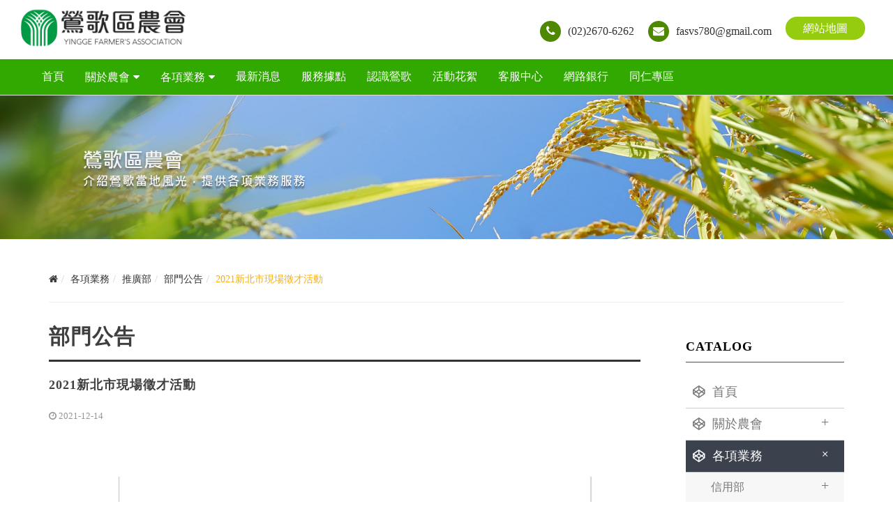

--- FILE ---
content_type: text/html; charset=UTF-8
request_url: http://yingge.org.tw/article/37/detail/389
body_size: 3597
content:
<!DOCTYPE html>
<html>
<head>
	<meta name="viewport" content="width=device-width, initial-scale=1, maximum-scale=1, user-scalable=no" />
	<meta http-equiv="Content-Type" content="text/html; charset=utf-8" />
	<meta http-equiv="Content-Language" content="zh-tw">
	<meta name="keywords" content="鶯歌區農會全球聯合資訊網" />
	<meta name="description" content="鶯歌區農會全球聯合資訊網">
     
	<title>2021新北市現場徵才活動 - 鶯歌區農會全球聯合資訊網</title>
    
	<base href="http://yingge.org.tw/" />
	<link rel="shortcut icon" type="image/x-icon" href="/favicon.ico">
	<link rel="apple-touch-icon" sizes="60x60" href="themes/touchicon/touch-icon-60.png" />
	<link rel="apple-touch-icon" sizes="76x76" href="themes/touchicon/touch-icon-76.png" />
	<link rel="apple-touch-icon" sizes="114x114" href="themes/touchicon/touch-icon-114.png" />
	<link rel="apple-touch-icon" sizes="120x120" href="themes/touchicon/touch-icon-120.png" />
	<link rel="apple-touch-icon" sizes="152x152" href="themes/touchicon/touch-icon-152.png" />
    <link rel="stylesheet" type="text/css" href="css/bootstrap.css"/>
    <link rel="stylesheet" type="text/css" href="css/bootsnav.css"/>
    <link rel="stylesheet" type="text/css" href="css/font-awesome.css"/>
    <link rel="stylesheet" type="text/css" href="css/animate.css"/>
    <link rel="stylesheet" type="text/css" href="css/owl.carousel.css"/> 
    <link rel="stylesheet" type="text/css" href="css/owlslider2.css"> 
    <link rel="stylesheet" type="text/css" href="plugin/fancybox/jquery.fancybox.css" media="screen" />
    <link rel="stylesheet" type="text/css" href="plugin/fancybox/helpers/jquery.fancybox-buttons.css" media="screen" />  
    <link rel="stylesheet" type="text/css" href="themes/css/one.css"/>
    <link rel="stylesheet" type="text/css" href="css/style.css"/>
    <link rel="stylesheet" type="text/css" href="css/slidemenu.css"/>
    <link rel="stylesheet" type="text/css" href="themes/css/style2.css"/>
    <script type="text/javascript" src="js/jquery-1.12.4.min.js"></script>
    <script type="text/javascript" src="js/bootstrap.min.js"></script>
    <script type="text/javascript" src="js/bootsnav.js"></script>
    <script type="text/javascript" src="js/owl.carousel.js"></script>
    <script type="text/javascript" src="js/imagesloaded.pkgd.min.js"></script>
    <script type="text/javascript" src="js/masonry.pkgd.min.js"></script>
    <script type="text/javascript" src="js/jquery.validate.js"></script>
    <script type="text/javascript" src="js/jquery.metadata.js"></script>
    <script type="text/javascript" src="js/validate.js"></script>
	<script type="text/javascript" src="js/vcode.js"></script>
    <script type="text/javascript" src="plugin/fancybox/jquery.mousewheel-3.0.6.pack.js"></script>
    <script type="text/javascript" src="plugin/fancybox/jquery.fancybox.pack.js?v=2.1.5"></script>
    <script type="text/javascript" src="plugin/fancybox/helpers/jquery.fancybox-buttons.js"></script>
    <script type="text/javascript" src="plugin/fancybox/helpers/jquery.fancybox-media.js"></script>   
    <script type="text/javascript" src="js/jquery.mobile.custom.min.js"></script>
    <script type="text/javascript" src="js/modernizr.js"></script>
    <script type="text/javascript" src="js/main.js"></script>
    <script type="text/javascript" src="js/web.js"></script>
    <script type="text/javascript" src="js/script.js"></script>
</head>

<body>
	<div id="main-wrapper">
        <div class="navbar-wrapper">
        	
			<nav class="navbar navbar-default bootsnav">
            	      			<div class="logo-menu"> 
                	        			<div class="navbar-header">
          				<button type="button" class="navbar-toggle" data-toggle="collapse" data-target="#navbar-menu"><i class="fa fa-bars"></i> </button>
            			<a class="navbar-brand" href="http://yingge.org.tw/" title="鶯歌區農會"><img class="logo" src="uploads/site/20180330123802.png" title="鶯歌區農會" alt="鶯歌區農會"></a>
        			</div>
                             			<div class="Campus">
                    	<div><a class="colour2" href="sitemap/index/1" title="網站地圖">網站地圖</a></div>
           				<div class="info"><span class="top-icon"><i class="fa fa-envelope"></i></span>fasvs780@gmail.com</div>
           				<div class="info"><span class="top-icon"><i class="fa fa-phone"></i></span>(02)2670-6262</div>
         			</div>
      			</div>
                
        		<div class="Menu"> 
                	<div class="collapse navbar-collapse" id="navbar-menu">
                		<ul class="nav navbar-nav " data-in="fadeInDown" data-out="fadeOutUp">
                        	                        	                                                        <li><a href="/" title="首頁" >首頁</a></li>
                            	                                                                                <li class="dropdown setposition">
                            	<a href="javascript:void(0);" class="dropdown-toggle" data-toggle="dropdown" title="關於農會">關於農會</a>
                                <ul class="dropdown-menu">
                                	                                                                        <li><a href="article/10" title="農會沿革" >農會沿革</a></li>
                                                                                                                                                <li><a href="article/11" title="組織概況" >組織概況</a></li>
                                                                                                                                                <li><a href="article/12" title="歷年公益活動" >歷年公益活動</a></li>
                                                                                                                                                <li><a href="http://tcag.yingge.org.tw/" title="台灣陶藝館" target="_blank">台灣陶藝館</a></li>
                                                                                                                                                <li><a href="http://tca.yingge.org.tw/index.asp" title="農業市集" target="_blank">農業市集</a></li>
                                                                                                        </ul>
							</li>  
                                                          
                            	                                                                                <li class="dropdown setposition">
                            	<a href="javascript:void(0);" class="dropdown-toggle" data-toggle="dropdown" title="各項業務">各項業務</a>
                                <ul class="dropdown-menu">
                                	                                                                        <li class="dropdown">
                                    	<a href="javascript:void(0);" class="dropdown-toggle" data-toggle="dropdown" title="信用部">信用部</a>
                                        <ul class="dropdown-menu">
                                        	                                            <li><a href="article/21" title="部門介紹" >部門介紹</a></li>
                                                                                        <li><a href="article/22" title="部門公告" >部門公告</a></li>
                                                                                    </ul>
                                    </li>
                                                                                                                                                <li class="dropdown">
                                    	<a href="javascript:void(0);" class="dropdown-toggle" data-toggle="dropdown" title="保險部">保險部</a>
                                        <ul class="dropdown-menu">
                                        	                                            <li><a href="article/23" title="部門介紹" >部門介紹</a></li>
                                                                                        <li><a href="article/33" title="部門公告" >部門公告</a></li>
                                                                                    </ul>
                                    </li>
                                                                                                                                                <li class="dropdown">
                                    	<a href="javascript:void(0);" class="dropdown-toggle" data-toggle="dropdown" title="供銷部">供銷部</a>
                                        <ul class="dropdown-menu">
                                        	                                            <li><a href="article/24" title="部門介紹" >部門介紹</a></li>
                                                                                        <li><a href="article/36" title="部門公告" >部門公告</a></li>
                                                                                    </ul>
                                    </li>
                                                                                                                                                <li class="dropdown">
                                    	<a href="javascript:void(0);" class="dropdown-toggle" data-toggle="dropdown" title="推廣部">推廣部</a>
                                        <ul class="dropdown-menu">
                                        	                                            <li><a href="article/25" title="部門介紹" >部門介紹</a></li>
                                                                                        <li><a href="article/37" title="部門公告" >部門公告</a></li>
                                                                                    </ul>
                                    </li>
                                                                                                                                                <li class="dropdown">
                                    	<a href="javascript:void(0);" class="dropdown-toggle" data-toggle="dropdown" title="會計部">會計部</a>
                                        <ul class="dropdown-menu">
                                        	                                            <li><a href="article/26" title="部門介紹" >部門介紹</a></li>
                                                                                        <li><a href="article/30" title="部門公告" >部門公告</a></li>
                                                                                    </ul>
                                    </li>
                                                                                                                                                <li class="dropdown">
                                    	<a href="javascript:void(0);" class="dropdown-toggle" data-toggle="dropdown" title="會務部">會務部</a>
                                        <ul class="dropdown-menu">
                                        	                                            <li><a href="article/27" title="部門介紹" >部門介紹</a></li>
                                                                                        <li><a href="article/29" title="部門公告" >部門公告</a></li>
                                                                                    </ul>
                                    </li>
                                                                                                                                                <li class="dropdown">
                                    	<a href="javascript:void(0);" class="dropdown-toggle" data-toggle="dropdown" title="企劃稽核部">企劃稽核部</a>
                                        <ul class="dropdown-menu">
                                        	                                            <li><a href="article/20" title="部門介紹" >部門介紹</a></li>
                                                                                        <li><a href="article/28" title="部門公告" >部門公告</a></li>
                                                                                    </ul>
                                    </li>
                                                                                                                                                <li><a href="article/49" title="公開揭露資訊" >公開揭露資訊</a></li>
                                                                                                                                                <li><a href="article/34" title="不動產租賃" >不動產租賃</a></li>
                                                                                                                                                <li><a href="article/35" title="法拍資訊" >法拍資訊</a></li>
                                                                                                        </ul>
							</li>  
                                                          
                            	                                                                                <li><a href="#sc9" title="最新消息" >最新消息</a></li>
                            	                                                                                <li><a href="article/4" title="服務據點" >服務據點</a></li>
                            	                                                                                <li><a href="article/5" title="認識鶯歌" >認識鶯歌</a></li>
                            	                                                                                <li><a href="article/6" title="活動花絮" >活動花絮</a></li>
                            	                                                                                <li><a href="article/42" title="客服中心" >客服中心</a></li>
                            	                                                                                <li><a href="https://ebank.afisc.com.tw/ibank" title="網路銀行" target="_blank">網路銀行</a></li>
                            	                                                                                <li><a href="/abc" title="同仁專區" target="_blank">同仁專區</a></li>
                            	                                                	                           	<li class="Web_Map" ><a href="sitemap/index/1" title="網站地圖">網站地圖</a></li>

                		</ul>
            		</div>
        		</div>   
			</nav>
        </div>
        
        <div in="container">
	        <div class="topimg"><img src="http://yingge.org.tw/uploads/dep/20180516094349.jpg" title="部門公告" alt="部門公告" /></div>

<div class="breadcrumb-area">
    <div class="container ">
        <ol class="breadcrumb"><li><a href="http://yingge.org.tw/" title="Home"><i class="fa fa-home"></i></a></li><li>各項業務</li><li>推廣部</li><li>部門公告</li><li>2021新北市現場徵才活動</li></ol>		
    </div>
</div>

<div class="container interval">
	<div class="row">
		<div class="col-md-9 col-sm-8 col-xs-12">
			<div class="intermediate">
	<h3>部門公告</h3>
    
    <div class="blog-wrapper blog-main">
                            
		<div class="blog-info">
			<h3>2021新北市現場徵才活動</h3>
			<div class="blog-meta blog-large">
                                <span><i class="fa  fa-clock-o" aria-hidden="true"></i> 2021-12-14</span>
                			</div>
			<div class="wordedit">
            	<div class="table-responsive">
					<p><img alt="" src="/uploads/images/0001(17).jpg" style="height:3509px; width:2481px" /></p>
                </div>
           	</div>
            
                        
		</div>                  
	</div>

    <div class="quotes">
        <a href="http://yingge.org.tw/article/37">回上頁</a>
    </div>
</div>
		</div>

		<div class="col-md-3 col-sm-4 hidden-xs">
			<div class="column">
				<h2 class="title-block">Catalog</h2>
                <div id="menu" class="menu">
                    <ul>
						                                                                        <li><a href="/" title="首頁"  ><i class="fa fa-codepen"></i>首頁</a></li>
                                                                                                <li>
                            <a href="javascript:void(0);" class="dropdown-toggle" data-toggle="dropdown" title="關於農會"><i class="fa fa-codepen"></i>關於農會</a>
                            <ul class="submenu" >
                                                                                                <li><a href="article/10" title="農會沿革"  >農會沿革</a></li>
                                                                                                                                <li><a href="article/11" title="組織概況"  >組織概況</a></li>
                                                                                                                                <li><a href="article/12" title="歷年公益活動"  >歷年公益活動</a></li>
                                                                                                                                <li><a href="http://tcag.yingge.org.tw/" title="台灣陶藝館" target="_blank" >台灣陶藝館</a></li>
                                                                                                                                <li><a href="http://tca.yingge.org.tw/index.asp" title="農業市集" target="_blank" >農業市集</a></li>
                                                                                            </ul>
                        </li>                                
                                                                                                <li>
                            <a href="javascript:void(0);" class="dropdown-toggle submenu-indicator-minus" data-toggle="dropdown" title="各項業務"><i class="fa fa-codepen"></i>各項業務</a>
                            <ul class="submenu" style="display: block;">
                                                                                                <li>
                                    <a href="javascript:void(0);" class="dropdown-toggle" data-toggle="dropdown" title="信用部">信用部</a>
                                    <ul class="submenu" >
                                                                                <li><a href="article/21" title="部門介紹"  >部門介紹</a></li>
                                                                                <li><a href="article/22" title="部門公告"  >部門公告</a></li>
                                                                            </ul>
                                </li>
                                                                                                                                <li>
                                    <a href="javascript:void(0);" class="dropdown-toggle" data-toggle="dropdown" title="保險部">保險部</a>
                                    <ul class="submenu" >
                                                                                <li><a href="article/23" title="部門介紹"  >部門介紹</a></li>
                                                                                <li><a href="article/33" title="部門公告"  >部門公告</a></li>
                                                                            </ul>
                                </li>
                                                                                                                                <li>
                                    <a href="javascript:void(0);" class="dropdown-toggle" data-toggle="dropdown" title="供銷部">供銷部</a>
                                    <ul class="submenu" >
                                                                                <li><a href="article/24" title="部門介紹"  >部門介紹</a></li>
                                                                                <li><a href="article/36" title="部門公告"  >部門公告</a></li>
                                                                            </ul>
                                </li>
                                                                                                                                <li>
                                    <a href="javascript:void(0);" class="dropdown-toggle submenu-indicator-minus" data-toggle="dropdown" title="推廣部">推廣部</a>
                                    <ul class="submenu" style="display: block;">
                                                                                <li><a href="article/25" title="部門介紹"  >部門介紹</a></li>
                                                                                <li><a href="article/37" title="部門公告"  class="submenu-indicator-minus">部門公告</a></li>
                                                                            </ul>
                                </li>
                                                                                                                                <li>
                                    <a href="javascript:void(0);" class="dropdown-toggle" data-toggle="dropdown" title="會計部">會計部</a>
                                    <ul class="submenu" >
                                                                                <li><a href="article/26" title="部門介紹"  >部門介紹</a></li>
                                                                                <li><a href="article/30" title="部門公告"  >部門公告</a></li>
                                                                            </ul>
                                </li>
                                                                                                                                <li>
                                    <a href="javascript:void(0);" class="dropdown-toggle" data-toggle="dropdown" title="會務部">會務部</a>
                                    <ul class="submenu" >
                                                                                <li><a href="article/27" title="部門介紹"  >部門介紹</a></li>
                                                                                <li><a href="article/29" title="部門公告"  >部門公告</a></li>
                                                                            </ul>
                                </li>
                                                                                                                                <li>
                                    <a href="javascript:void(0);" class="dropdown-toggle" data-toggle="dropdown" title="企劃稽核部">企劃稽核部</a>
                                    <ul class="submenu" >
                                                                                <li><a href="article/20" title="部門介紹"  >部門介紹</a></li>
                                                                                <li><a href="article/28" title="部門公告"  >部門公告</a></li>
                                                                            </ul>
                                </li>
                                                                                                                                <li><a href="article/49" title="公開揭露資訊"  >公開揭露資訊</a></li>
                                                                                                                                <li><a href="article/34" title="不動產租賃"  >不動產租賃</a></li>
                                                                                                                                <li><a href="article/35" title="法拍資訊"  >法拍資訊</a></li>
                                                                                            </ul>
                        </li>                                
                                                                                                <li><a href="#sc9" title="最新消息"  ><i class="fa fa-codepen"></i>最新消息</a></li>
                                                                                                <li><a href="article/4" title="服務據點"  ><i class="fa fa-codepen"></i>服務據點</a></li>
                                                                                                <li><a href="article/5" title="認識鶯歌"  ><i class="fa fa-codepen"></i>認識鶯歌</a></li>
                                                                                                <li><a href="article/6" title="活動花絮"  ><i class="fa fa-codepen"></i>活動花絮</a></li>
                                                                                                <li><a href="article/42" title="客服中心"  ><i class="fa fa-codepen"></i>客服中心</a></li>
                                                                                                <li><a href="https://ebank.afisc.com.tw/ibank" title="網路銀行" target="_blank" ><i class="fa fa-codepen"></i>網路銀行</a></li>
                                                                                                <li><a href="/abc" title="同仁專區" target="_blank" ><i class="fa fa-codepen"></i>同仁專區</a></li>
                                                                                			</ul>
				</div>
			</div>        
		</div>
	</div>
</div>
    	</div>
            
		   
               
		<footer>
            <div class="container">
                <div class="row footer_bottom">
                    <div class="col-xs-12 social">
                                                                        <a href="http://www.facebook.com.tw" title="Facebook網址" target="_blank"><i class="fa fa-facebook" aria-hidden="true"></i></a>
                                                                                                <a href="https://plus.google.com" title="Google+網址" target="_blank"><i class="fa fa-google-plus" aria-hidden="true"></i></a>
                                                                                                                                                                                                                                                                                                                                                 
                    </div>
                    <p class="col-xs-12 col-sm-10">本網站所有資訊圖片均屬於鶯歌區農會所有，未經授權請勿轉載盜用，如有侵權必究。</p>
                    <p class="col-xs-12 col-sm-2 boot-text-right" id="wizards">DESIGN BY：<a href="http://www.wizards.com.tw" target="_blank">WIZARDS</a></p>
                </div>
            </div>
        </footer>
	</div>
    
    <div id="scroll-to-top" class="scroll-to-top">
  		<span>
    		<i class="fa fa-chevron-up"></i>    
  		</span>
	</div>

	<script>(function(d, s, id) {
    var js, fjs = d.getElementsByTagName(s)[0];
    if (d.getElementById(id)) return;
    js = d.createElement(s); js.id = id;
    js.src = "//connect.facebook.net/zh_TW/all.js#xfbml=1&version=v2.0";
    fjs.parentNode.insertBefore(js, fjs);
    }(document, 'script', 'facebook-jssdk'));
	</script>
</body>
</html>


--- FILE ---
content_type: text/css
request_url: http://yingge.org.tw/css/style.css
body_size: 4172
content:
@charset "utf-8";
/* CSS Document */


.wordtextbox ul{
	display: block;
    list-style-type: disc;
    -webkit-margin-before: 1em;
    -webkit-margin-after: 1em;
    -webkit-margin-start: 0px;
    -webkit-margin-end: 0px;
    -webkit-padding-start: 40px;
}
.wordtextbox ol{
	display: block;
    list-style-type: decimal;
    -webkit-margin-before: 1em;
    -webkit-margin-after: 1em;
    -webkit-margin-start: 0px;
    -webkit-margin-end: 0px;
    -webkit-padding-start: 40px;
}
.wordtextbox img{
	height:auto !important;
	max-width:100% !important;
}


/*----OWL----------------------------------*/
.owl-default {
	margin:0; 
	padding: 0px;
	background: transparent;
	position: relative;
}
.owl-default .slide-box{
	position: relative;
}
.owl-default .owl-nav [class*=owl-] {
	background-color: rgba(0,0,0,0.8);
	color: #FFF;
    font-size: 20px;
	padding:0px 20px;
	cursor: pointer;
	position: absolute;
	top: 0;
	height:100%;
	opacity: 0;
	-webkit-transition: opacity 0.35s, -webkit-transform 0.35s;
    transition: opacity 0.35s, transform 0.35s;
}
.owl-default .owl-nav [class*=owl-] i {
	position: relative;
    top:50%;
    transform:translateY(-50%);
}
.owl-default .owl-prev {
	left:0px;
}
.owl-default .owl-next{
	right:0px;
}
.owl-default .owl-nav [class*=owl-]:hover{
	opacity: 1;
    -webkit-transition: opacity 0.35s, -webkit-transform 0.35s;
    transition: opacity 0.35s, transform 0.35s;
}
.owl-default .owl-dots{
	position: absolute;
    bottom: 0;
    left: 0;
    text-align: center;
    width: 100%;
}
.owl-default .owl-dots .owl-dot{
	display: inline-block;
	zoom: 1;
}
.owl-default .owl-dots .owl-dot span {
    width: 10px;
    height: 10px;
    margin: 5px 7px;
    background: #d6d6d6;
    display: block;
    -webkit-backface-visibility: visible;
    -webkit-transition: opacity 200ms ease;
    -moz-transition: opacity 200ms ease;
    -ms-transition: opacity 200ms ease;
    -o-transition: opacity 200ms ease;
    transition: opacity 200ms ease;
    -webkit-border-radius: 30px;
    -moz-border-radius: 30px;
    border-radius: 30px;
}
.owl-default .owl-dots .owl-dot.active span, 
.owl-default .owl-dots .owl-dot:hover span {
    background: #F00;
}

.owl-a1-t1 .image {
	width:100%; 
	height:0px;
	padding-bottom:40%; 
	overflow: hidden; 
}
.owl-a1-t1 a.more {
	position: absolute;
    top: 0;
    left: 0;
    width: 100%;
    height: 100%;
    padding: 15px;
    font-size: 0;
}



/*----VIDEO-------------------------------------------*/
.home-video {
	padding:0;
	overflow: hidden;
}
.home-video .videobox {
	font-size: 0;
}
.home-video .wordtextbox{
	font-size:14px;
	padding:15px;
}

.video-c2-t1 .videobox{
	margin: 0px;
    padding: 15px;
    background-color: rgba(0,0,0,0.7);
}

.video-c2-t2 .videobox{
	margin: 30px;
    padding: 15px;
	border-radius: 8px;
    background-color: rgba(0,0,0,0.7);
}
.video-c2-t2 .wordtextbox{
	color:#FFF;
}


.home-video .mapbox{
	font-size:0;
}
.video-c3-t1 .mapbox iframe{
	min-height:310px !important;
}
.video-c3-t1 .wordtextbox {
	background-color: #333;
}
.video-c3-t1 .wordtextbox .des{
    text-align: center;
    border: 10px solid #00bcd4;
    margin: 40px;
    padding: 40px;
	min-height: 200px;
	color:#fff;
}


.video-c3-t2 {
	position: relative;
    overflow: hidden;
    width: 100%;
}
.video-c3-t2 .folatdes{
	position:absolute;
	padding:50px;
	top:0;
	right:0;
	width:50%;
	padding:50px;
	overflow:hidden;
}
.video-c3-t2 .wordtextbox {
	background-color: rgba(0,0,0,0.75);
}
.video-c3-t2 .wordtextbox .des{
    text-align: center;
    border: 10px solid #00bcd4;
    margin: 40px;
    padding: 40px 50px;
	min-height: 250px;
	color:#fff;
}


/*----IMAGE--------------------------------------------------------------*/
.home-image{
	position:relative;
	overflow: hidden;
}
.home-image img{
	width:100%;
}
.home-image .wordimagebox{
	position:relative;
	padding:0;
}
.home-image a.more{
	position: absolute;
    top: 0;
    left: 0;
    width: 100%;
    height: 100%;
    padding: 15px;
    font-size: 0;
}
.home-image .wordtextbox{
	color:#000;
}
.home-image .des-area{
	padding:45px;
	overflow: hidden;
}
.home-image .imageitem{
	padding: 0px;
	position:relative;
	overflow: hidden;
}
.home-image .image-chunkbox{
	overflow:hidden;
}
.home-image .image-area{
	overflow: hidden;
}


.image-a3 .imageitem{
    background-color: #000;
}
.image-a3 .image {
	width:100%; 
	height:0px;
	padding-bottom:75%; 
	overflow: hidden; 
}
.image-a3 .imageitem .image {
    text-align: center;
    overflow: hidden;
	opacity: 0.75;
	-webkit-transform: scale3d(1,1,1);
    transform: scale3d(1,1,1);
	-webkit-transition: opacity 0.2s, -webkit-transform 0.2s;
    transition: opacity 0.2s, transform 0.2s;
}
.image-a3 .imageitem:hover .image {
	opacity: 1;
    -webkit-transform: scale3d(1.05,1.05,1);
    transform: scale3d(1.05,1.05,1);
	-webkit-transition: opacity 0.2s, -webkit-transform 0.2s;
    transition: opacity 0.2s, transform 0.2s;
}



.image-a3-t1 .imgbox{
	margin-left:-15px;
	margin-right:-15px;
	padding:20px 0;
	overflow: hidden;
}
.image-a3-t1 .imgbox > div{
	overflow: hidden;
}
.image-a3-t1 .image-area-more .imgbox > div{
	padding:15px;
}



.image-a3-t2 .imgbox{
	overflow: hidden;
}
.image-a3-t2 .imgbox > div{
	padding:2px 1px;
	overflow: hidden;
}
.image-a3-t2 .image-area-more .imgbox > div{
	padding:1px;
}



.image-a4 .wrap{
	margin-top:-100px;
}

.image-a4-t1{}
.image-a4-t1 .imageitem{
	padding-bottom:20px;
}
.image-a4-t1 .imgbox .image-area > div{
	padding:15px;
}
.image-a4-t1 .map{
	background-color:#FFF;
	border:1px solid #666;
	border-radius: 5px;
	padding:3px;
}
.image-a4-t1 .image{
	border-radius: 4px;
}



.image-a4-t2 .des-area {
    padding-bottom: 120px !important;
	background-attachment: fixed !important;
}
.image-a4-t2 .map{
	background-color:#000;
	overflow: hidden;
}
.image-a4-t2 .imageitem .image {
    text-align: center;
    overflow: hidden;
	opacity: 0.75;
	-webkit-transform: scale3d(1,1,1);
    transform: scale3d(1,1,1);
	-webkit-transition: opacity 0.2s, -webkit-transform 0.2s;
    transition: opacity 0.2s, transform 0.2s;
}
.image-a4-t2 .imageitem:hover .image {
	opacity: 1;
    -webkit-transform: scale3d(1.05,1.05,1);
    transform: scale3d(1.05,1.05,1);
	-webkit-transition: opacity 0.2s, -webkit-transform 0.2s;
    transition: opacity 0.2s, transform 0.2s;
}



.owl-a6-t1{
	padding:80px 0;
}
.owl-a6-t1 .awitem {
	padding:0px;
}
.owl-a6-t1 .awitem > div{
	overflow: hidden;
	width: 100%;
    height: 100%;
}



.image-a6-t2 {}
.image-a6-t2 > div{
	padding:0;
	min-height:350px;
}
.owl-a6-t2 .image {
	width:100%; 
	height:0;
	padding:0;
	padding-bottom:60%;
	overflow: hidden; 
}
.owl-a6-t2 a.more {
	position: absolute;
    top: 0;
    left: 0;
    width: 100%;
    height: 100%;
    padding: 15px;
    font-size: 0;
}



.image-a8-t1 .imgbox{
	margin-left:-15px;
	margin-right:-15px;
	padding:20px 0;
	overflow: hidden;
}
.image-a8-t1 .imgbox > div{
	overflow: hidden;
}
.image-a8-t1 .image-area-more .imgbox > div{
	padding:15px;
}



/*----IN BOX TEXT----*/
.inw1 .text{
	position: absolute;
    top: 50%;
    right: 0;
    left: 0;
    width: 100%;
    padding: 20px 10%;
    margin: auto;
    overflow: hidden;
    transform: translateY(-50%);
}
.inw1 .text .title{
	line-height:26px;
	font-size:20px;
	color:#fff;
	text-align:center;
	text-shadow: 1px 1px 1px rgba(0,0,0,0.8), 1px 1px 1px rgba(0,0,0,0.8),2px 2px 2px rgba(0,0,0,0.6), 2px 2px 2px rgba(0,0,0,0.6);
}



.inw2 .text{
    position: absolute;
    top: 0;
    left: 0;
    width: 100%;
    height: 100%;
    color: #FFF;
}
.inw2 .text .title{
	position: absolute;
    top: 50%;
    right: 0;
    left: 0;
    width: calc(100% - 60px);
    padding: 20px 10%;
    margin: auto;
    overflow: hidden;
    transform: translateY(-50%);
}
.inw2 .text .title{
	line-height:26px;
	font-size:22px;
	color:#fff;
	text-align:center;
	text-shadow: 1px 1px 1px rgba(0,0,0,0.8), 1px 1px 1px rgba(0,0,0,0.8),2px 2px 2px rgba(0,0,0,0.6), 2px 2px 2px rgba(0,0,0,0.6);
	opacity: 0;
	-webkit-transition: opacity 0.35s, -webkit-transform 0.35s;
	transition: opacity 0.35s, transform 0.35s;
}
.inw2 .imageitem .text::before,
.inw2 .imageitem .text::after {
	position: absolute;
	content: '';
	opacity: 0;
}
.inw2 .imageitem .text::before {
	top: 30px;
	right: 30px;
	bottom: 30px;
	left: 30px;
	border-top: 1px solid #fff;
	border-bottom: 1px solid #fff;
	-webkit-transform: scale(0,1);
	transform: scale(0,1);
	-webkit-transform-origin: 0 0;
	transform-origin: 0 0;
}
.inw2 .imageitem .text::after {
	top: 30px;
	right: 30px;
	bottom: 30px;
	left: 30px;
	border-right: 1px solid #fff;
	border-left: 1px solid #fff;
	-webkit-transform: scale(1,0);
	transform: scale(1,0);
	-webkit-transform-origin: 100% 0;
	transform-origin: 100% 0;
}
.inw2 .imageitem .text::before,
.inw2 .imageitem .text::after {
	-webkit-transition: opacity 0.35s, -webkit-transform 0.35s;
	transition: opacity 0.35s, transform 0.35s;
}
.inw2 .imageitem:hover .text::before,
.inw2 .imageitem:hover .text::after {
	opacity: 1;
	-webkit-transform: scale(1);
	transform: scale(1);
}
.inw2 .imageitem:hover .text .title{
	opacity: 1;
	-webkit-transition: opacity 0.35s, -webkit-transform 0.35s;
	transition: opacity 0.35s, transform 0.35s;
}
.inw2 .imageitem:hover .text::after {
	-webkit-transition-delay: 0.15s;
	transition-delay: 0.15s;
}



.outw1 .text{
	color:#000;
	text-align:center;
	padding-bottom:25px;
}
.outw1 .text .title{
	font-size: 20px;
	line-height:1.2;
	padding:10px;
}
.outw1 .text .des{
	font-size: 14px;
	line-height:1.2;
	padding:10px;
}
.outw1 .btn-more{
	text-align:center;
}
.outw1 .btn-more a{
    border: 1px solid #666;
    background-color: #fff;
    font-size: 12px;
    color: #000;
    padding: 3px 10px;
    margin: 5px 0;
    display: inline-block;
    border-radius: 5px;
}
.outw1 .btn-more a:hover{
	color: #fff;
	background-color: #000;
}



.img-200{
	padding-bottom:200% !important;
}
.img-150{
	padding-bottom:150% !important;
}
.img-120{
	padding-bottom:120% !important;
}
.img-100{
	padding-bottom:100% !important;
}
.img-90{
	padding-bottom:90% !important;
}
.img-80{
	padding-bottom:80% !important;
}
.img-70{
	padding-bottom:70% !important;
}
.img-60{
	padding-bottom:60% !important;
}
.img-50{
	padding-bottom:50% !important;
}
.img-40{
	padding-bottom:40% !important;
}
.img-30{
	padding-bottom:30% !important;
}

/*------------------------------------------------------------------*/
.home-text{
	overflow: hidden;
}

.text-b2-t1 .image-area > div {
	padding:0;
}
.text-b2-t1 .imageitem{
	position:relative;
	padding: 20px;
}
.text-b2-t1 .single_feature_icon{
	border: 1px solid #fff;
    width: 70px;
    height: 70px;
    line-height: 70px;
    margin: 20px auto;
	padding:10px;
    transition: all 0.6s;
}
.text-b2-t1 .single_feature_icon .image{
	width: 100%;
    height: 0;
    padding-bottom: 100%;
    text-align: center;
    overflow: hidden;
    position: relative;
}
.text-b2-t1 .single_feature_icon .image img{
	position: absolute;
    top: 0;
    left: 0;
    right: 0;
    bottom: 0;
    margin: auto;
    max-width: 100%;
    max-height: 100%;
}
.text-b2-t1 .imageitem:hover .single_feature_icon{
    border-color:#FFEB3B;
    transform: rotate(45deg);
}
.text-b2-t1 .imageitem:hover .single_feature_icon .image{
    transform: rotate(-45deg);
}
.text-b2-t1 .imageitem:hover .title{
    color: #fff;
}
.text-b2-t1 .text .title{
	transition: all 0.6s;
    font-size: 16px;
    line-height: 30px;
    height: 60px;
    color: #fff;
	overflow:hidden;
	text-align: center;
	text-shadow: 1px 1px rgba(0,0,0,1),1px 1px rgba(0,0,0,1);
}
.text-b2-t1 .text .separator3 {
    height: 2px;
    width: 40px;
    margin: 20px auto;
    background: #888888;
}
.text-b2-t1 a.more{
	position: absolute;
    top: 0;
    left: 0;
    width: 100%;
    height: 100%;
    padding: 15px;
    font-size: 0;
}



.text-b2-t2 > div {
	padding:0;
}
.text-b2-t2 .link-area{
	padding:20px 0;
}
.text-b2-t2 .link-left {
    padding-right: 15px;
    vertical-align: top;
    height: 50px;
    width: 50px;
    float: left;
}
.text-b2-t2 .link-left .image{
	width: 100%;
    height: 0;
    padding-bottom: 100%;
    text-align: center;
    overflow: hidden;
    position: relative;
}
.text-b2-t2 .link-left .image img{
	position: absolute;
    top: 0;
    left: 0;
    right: 0;
    bottom: 0;
    margin: auto;
    max-width: 100%;
    max-height: 100%;
}
.text-b2-t2 .link-body {
    vertical-align: middle;
    display: table-cell;
    float: left;
    width: calc(100% - 60px);
    font-size: 16px;
    line-height: 35px;
    color: #58585a;
    text-align: left;
}



.text-b3-t1{}
.text-b3-t1 .container .imgbox{
	margin-left:-10px;
	margin-right:-10px;
	padding:20px 0;
	overflow: hidden;
}

.text-b3-t1 .file-area{
	padding:10px;
}
.text-b3-t1 .imageitem{
	border:1px solid #ccc;
}
.text-b3-t1 .text{
	padding:10px;
	background-color:#fff;
}
.text-b3-t1 .title{
	font-size:16px;
	line-height:20px;
	height:40px;
	overflow: hidden;
}
.text-b3-t1 .size{
	font-size:12px;
	line-height:15px;
	overflow: hidden;
	padding-bottom:5px;
	margin-bottom:5px;
	border-bottom:1px dashed #ddd;
}
.text-b3-t1 .more{
	text-align:right;
}
.text-b3-t1 .more a{
	display:inline-block;
	padding:5px 10px;
	background-color:#903;
	color:#fff;
}



.text-b3-t2 {
	padding:40px 0;
}
.text-b3-t2 table {
	width:100%;
}
.text-b3-t2 table th{
	background: #56a2cf;
    color: #ffffff;
    text-transform: uppercase;
}
.text-b3-t2 table tr, 
.text-b3-t2 table th, 
.text-b3-t2 table td {
    border: none;
    border-bottom: 1px solid #e4ebeb;
}
.text-b3-t2 table th, 
.text-b3-t2 table td {
    padding: 10px 12px;
    text-align: left;
}
.text-b3-t2 table tr td {
    background: #eaf3f5;
    color: #999999;
}
.text-b3-t2 table tr:nth-of-type(2n+2) td {
    background: #ffffff;
}



.cg0{background-color:#d6d7ab;}
.cg1{background-color:#FFC107;}
.cg2{background-color:#80c2cc;}
.cg3{background-color:#b0b0b0;}
.cg4{background-color:#b1d7ab;}
.cg5{background-color:#b2c0db;}
.cg6{background-color:#6f86b5;}
.cg7{background-color:#E763FF;}
.cg8{background-color:#833B3B;}
.cg9{background-color:#235A37;}
.cg10{background-color:#09F;}
.cg11{background-color:#96845C;}



/*-------------------------------------------------*/
.owl-news-t1 .slide-box{
    margin: 0 0 15px;
    overflow: hidden;
    background-color: #fff;
    position: relative;
	padding: 10px;
}
.owl-news-t1 .padding {
	border-bottom: 2px solid #34aa25;
	position: relative;
}
.owl-news-t1 .image {
    width:100%;
    height:0;
    padding-bottom:60%;
    overflow: hidden;
}
.owl-news-t1 .date {
    font-size: 14px;
    color: #1688d3;
    padding: 15px 0 0px;
}
.owl-news-t1 .title {
    color: #000;
	font-size:16px;
	height:50px;
	line-height:25px;
	overflow:hidden;
	margin:5px 0px;
}
.owl-news-t1 .des {
    font-size: 12px;
    color: #869093;
	height:60px;
	line-height:20px;
	overflow:hidden;
	margin:5px 0px;
}
.owl-news-t1 a.more{
	position: absolute;
    top: 0;
    left: 0;
    width: 100%;
    height: 100%;
    padding: 15px;
    font-size: 0;
}
.owl-news-t1 a.amore{
	position: absolute;
    top: 0;
    right: 0;
    padding: 3px 8px;
	color:#FFF;
	background-color:rgba(0,0,0,0.75);
}
.owl-news-t1 .owl-nav [class*=owl-] {
    color: #FFF;
    font-size: 0;
	padding:30px 10px;
    cursor: pointer;
    background-image: url(../images/next_prev.png);
    background-repeat: no-repeat;
	position: absolute;
    top: 50%;
    margin-top: -30px;
	background-color: rgba(0,0,0,0.7);
}
.owl-news-t1 .owl-prev {
    background-position: 3px center;
	left:3px;
}
.owl-news-t1 .owl-next{
    background-position: -17px center;
	right:3px;
}




.tab .nav-tabs{
	border: 1px solid #dfe2e3;
}
.tab .nav-tabs li{
	margin: 0;
}
.tab .nav-tabs li a{
	font-size: 14px;
	line-height:20px;
	color: #999898;
	background: #fff;
	margin: 0;
	padding: 10px 25px;
	border-radius: 0;
	border: none;
	border-right: 1px solid #ddd;
	text-transform: uppercase;
	position: relative;
	height: 40px;
}
.tab .nav-tabs li a:hover{
	border-top: none;
	border-bottom: none;
	border-right-color: #ddd;
}
.tab .nav-tabs li.active a,
.tab .nav-tabs li.active a:hover{
	color: #fff;
	border: none;
	background: #4870ca;
	border-right: 1px solid #ddd;
}

.tab .nav-tabs li.active a:after{
	content: "";
	border-top: 10px solid #4870ca;
	border-left: 10px solid transparent;
	border-right: 10px solid transparent;
	position: absolute;
	bottom: -10px;
	left: 43%;
}
.tab .tab-content{
	font-size: 14px;
	color: #999898;
	line-height: 25px;
	background: #fff;
	padding: 40px 10px 20px;
	border-top: none;
	overflow: hidden;
}	
.tab .tab-content .Article{}
.tab .tab-content .Article li{
    margin-bottom: 20px;	
	font-size:0;
}
.tab .tab-content .Article li > div{
	float:left;
	font-size: 14px;
	color: #1688d3;
	width: 100px;
	height:30px;
	overflow:hidden;
}
.tab .tab-content .Article .date{
	font-size: 14px;
	line-height:30px;
	text-align: center;
}
.tab .tab-content .Article .content{
	width: calc(100% - 110px);
	font-size:0;
}
.tab .tab-content .Article .content a{
	font-size:16px;
	color:#000;
	line-height:30px;
}
.tab .tab-content .cls{
	display: inline-block;
	font-size:14px;
	line-height:20px;
	padding:2px 8px;
	margin:3px 8px 3px 0;
	color:#000;
	border-radius: 4px;
}
.tab .tab-content .amore{
	width:100%;
	overflow:hidden;
	padding:10px 0;
	text-align:right;
}
.tab .tab-content .amore a i{
	padding-right:10px;
}

.anbg0{ background-color:#6f86b5;}
.anbg1{ background-color:#80c2cc;}
.anbg2{ background-color:#FFC107;}
.anbg3{ background-color:#F75353;}
.anbg4{ background-color:#8AC11D;}
.anbg5{ background-color:#e7989a;}


.tab .nav-tabs li.active a.tabanbg0{
	background: #6f86b5;
}
.tab .nav-tabs li.active a.tabanbg0:after{
	border-top: 10px solid #6f86b5;
}
.tab .nav-tabs li.active a.tabanbg1{
	background: #80c2cc;
}
.tab .nav-tabs li.active a.tabanbg1:after{
	border-top: 10px solid #80c2cc;
}
.tab .nav-tabs li.active a.tabanbg2{
	background: #FFC107;
}
.tab .nav-tabs li.active a.tabanbg2:after{
	border-top: 10px solid #FFC107;
}
.tab .nav-tabs li.active a.tabanbg3{
	background: #F75353;
}
.tab .nav-tabs li.active a.tabanbg3:after{
	border-top: 10px solid #F75353;
}
.tab .nav-tabs li.active a.tabanbg4{
	background: #8AC11D;
}
.tab .nav-tabs li.active a.tabanbg4:after{
	border-top: 10px solid #8AC11D;
}
.tab .nav-tabs li.active a.tabanbg5{
	background: #e7989a;
}
.tab .nav-tabs li.active a.tabanbg5:after{
	border-top: 10px solid #e7989a;
}




/*-------------------------------------------------*/
.owl-photo-t1 .slide-box{
    margin: 0;
    overflow: hidden;
    background-color: #f3f3f3;
    position: relative;
	padding: 0px;
}
.owl-photo-t1 .padding {}
.owl-photo-t1 .image {
    width:100%;
    height:0;
    padding-bottom:80%;
    overflow: hidden;
}
.owl-photo-t1 .text {
    padding: 30px;
}
.owl-photo-t1 .date {
    font-size: 14px;
    color: #1688d3;
    padding: 0px;
}
.owl-photo-t1 .title {
    color: #000;
	font-size:20px;
	height:50px;
	line-height:25px;
	overflow:hidden;
	margin:5px 0px;
}
.owl-photo-t1 a.more{
    display: inline-block;
    padding: 10px 15px;
    font-size: 14px;
    font-weight: bold;
    color: #fff;
    background: #e7989a;
    border-bottom-right-radius: 10px;
    text-transform: capitalize;
    transition: all 0.30s linear;
}
.owl-photo-t1 a.more:hover{
	background: #333;
	text-decoration: none;
}
.owl-photo-t1 .owl-nav [class*=owl-] {
    color: #FFF;
    font-size: 0;
	padding:30px 10px;
    cursor: pointer;
    background-image: url(../images/next_prev.png);
    background-repeat: no-repeat;
	position: absolute;
    top: 50%;
    margin-top: -30px;
	background-color: rgba(0,0,0,0.7);
}
.owl-photo-t1 .owl-prev {
    background-position: 3px center;
	left:3px;
}
.owl-photo-t1 .owl-next{
    background-position: -17px center;
	right:3px;
}

.owl-photo-t1 .padding .map {
	overflow: hidden;
}
.owl-photo-t1 .padding .image {
    text-align: center;
	opacity: 1;
	-webkit-transform: scale3d(1,1,1);
    transform: scale3d(1,1,1);
	-webkit-transition: opacity 0.2s, -webkit-transform 0.2s;
    transition: opacity 0.2s, transform 0.2s;
}
.owl-photo-t1 .padding:hover .image {
	opacity: 1;
    -webkit-transform: scale3d(1.05,1.05,1);
    transform: scale3d(1.05,1.05,1);
	-webkit-transition: opacity 0.2s, -webkit-transform 0.2s;
    transition: opacity 0.2s, transform 0.2s;
}







@media only screen and (min-width: 768px){
	.image-a6-t2 {
		width:100%;
		display: flex;
	}
	.image-a6-t2 > div{
		padding:0;
		position: relative;
	}
	.owl-a6-t2{
		width: 100%;
		height: 100%;
		top: 0;
		right: 0;
		left: 0;
		bottom: 0;
		position: absolute;
	}
	.owl-a6-t2 .owl-stage-outer,
	.owl-a6-t2 .owl-stage,
	.owl-a6-t2 .owl-item,
	.owl-a6-t2 .item,
	.owl-a6-t2 .slide-box{
		height:100%;
	}
	.owl-a6-t2 .image {
		width:100%; 
		height:100%;
		padding:0; 
		overflow: hidden; 
	}
}
@media only screen and (max-width: 767px){
	.tab .nav-tabs li{
		width: 50%;
		text-align: center;
	}
	.tab .nav-tabs li.active a,
	.tab .nav-tabs li.active a:after,
	.tab .nav-tabs li.active a:hover{
		border: none;
	}
	.tab .tab-content .Article .date{
		width: 100%;
	}
	.tab .tab-content .Article .date{
		text-align: left;
	}
	.tab .tab-content .Article .content{
	   width: 100%;
	}
	.tab .nav-tabs li{
		border-bottom: 1px solid #ddd;
	}
	.tab .tab-content{
		padding: 20px 10px;
	}
	.tab .tab-content li{
	    border-bottom: 1px dotted #DFE2E3;
		padding:0 0 5px 0;
	}
	
	.owl-photo-t1 .text {
    	padding: 15px;
	}
	.owl-photo-t1 .title {
		color: #000;
		font-size: 16px;
		height: 40px;
		line-height: 20px;
		overflow: hidden;
		margin: 5px 0px;
	}
	
	
	.home-image .des-area{
		padding: 10px;
		overflow: hidden;
	}
	
	
	.image-a3-t1 .imgbox {
		margin: 0px;
		padding: 20px 0;
		overflow: hidden;
	}
	.image-a3-t1 .image-area-more .imgbox > div {
		padding: 0px;
	}

	
	.home-text .wordtextbox {
		padding:5px;
	}
	.home-image .container,
	.home-image .image-area,
	.home-image .image-area > div{
		padding:0px !important;
		overflow: hidden;
	}
	
	.video-c2-t2 .videobox{
		margin: 20px 0;
	}
	
	
	
	.inw2 .imageitem .text::before {
		top: 15px;
		right: 15px;
		bottom: 15px;
		left: 15px;
		border-top: 1px solid #fff;
		border-bottom: 1px solid #fff;
		-webkit-transform: scale(0,1);
		transform: scale(0,1);
		-webkit-transform-origin: 0 0;
		transform-origin: 0 0;
	}
	.inw2 .imageitem .text::after {
		top: 15px;
		right: 15px;
		bottom: 15px;
		left: 15px;
		border-right: 1px solid #fff;
		border-left: 1px solid #fff;
		-webkit-transform: scale(1,0);
		transform: scale(1,0);
		-webkit-transform-origin: 100% 0;
		transform-origin: 100% 0;
	}
	
	.inw2 .imageitem .text::before,
	.inw2 .imageitem .text::after {
		opacity: 1;
		-webkit-transform: scale(1);
		transform: scale(1);
	}
	.inw2 .imageitem .text .title{
		opacity: 1;
		-webkit-transition: opacity 0.35s, -webkit-transform 0.35s;
		transition: opacity 0.35s, transform 0.35s;
	}
	.inw2 .imageitem .text::after {
		-webkit-transition-delay: 0.15s;
		transition-delay: 0.15s;
	}
	
}



--- FILE ---
content_type: text/css
request_url: http://yingge.org.tw/css/slidemenu.css
body_size: 939
content:
@charset "utf-8";
/* CSS Document */



/*-------------------------------*/
h2.title-block {
    border-bottom: 1px solid #0064A9;
    color: #000;
    font-size: 18px;
    font-weight: 700;
    line-height: 24px;
    letter-spacing: 1px;
    margin: 0 0 20px 0;
    padding: 20px 0 10px;
    text-transform: uppercase;
	font-family: '微軟正黑體';
}
.menu {
	float: left;
	outline: 0;
	position: relative;
	margin-bottom: 20px;
	width: 100%;
}
.menu * {
	-moz-box-sizing: border-box;
	-webkit-box-sizing: border-box;
	box-sizing: border-box;
	outline: 0;
	margin-right: 10px;
}
.menu ul {
  	list-style: none;
  	margin: 0;
  	padding: 0;
}
.menu ul li {
  	display: block;
  	float: left;
  	position: relative;
	width: 100%;
}
.menu ul li a {
	background: #ffffff;
	color: #797979;
	float: left;
	font-size: 13px;
	overflow: hidden;
	padding: 10px;
	position: relative;
	text-decoration: none;
	white-space: nowrap;
	width: 100%;
	border-bottom: 1px solid #0064A9;
}
.menuu ul li a i {
  	float: left;
  	font-size: 16px;
  	line-height: 18px;
  	text-align: left;
  	width: 34px;
}
.menu ul li .menu-label {
	background: #f0f0f0;
	border-radius: 100%;
	color: #555555;
	font-size: 11px;
	font-weight: 800;
	line-height: 18px;
	min-width: 20px;
	padding: 1px 2px 1px 1px;
	position: absolute;
	right: 18px;
	text-align: center;
	top: 14px;
}
.menu ul .submenu {
  	display: none;
  	position: static;
  	width: 100%;
}
.menu ul .submenu .submenu-indicator {
  	line-height: 16px;
}
.menu ul .submenu li {
  	clear: both;
  	width: 100%;
}
.menu ul .submenu li ul.submenu {
	display: none;
	position: static;
	width: 100%;
	overflow: hidden;
}
.menu ul .submenu li a {
	background: #ffffff;
	border-left: solid 6px transparent;
	border-top: none;
	float: left;
	font-size: 11px;
	position: relative;
	width: 100%;
}
.menu ul .submenu li:hover > a {
  	border-left-color: #414956;
}
.menu ul .submenu li .menu-label {
	background: #f0f0f0;
	border-radius: 100%;
	color: #555555;
	font-size: 11px;
	font-weight: 800;
	line-height: 18px;
	min-width: 20px;
	padding: 1px 2px 1px 1px;
	position: absolute;
	right: 18px;
	text-align: center;
	top: 12px;
	top: 14px;
}
.menu ul .submenu > li > a {
  	padding-left: 30px;
}
.menu ul .submenu > li > ul.submenu > li > a {
	border-bottom: 1px dashed #0064A9;
	padding: 5px 0px 5px 45px;
	color: #ffae00;
	line-height: 24px;
}
.menu ul .submenu > li > ul.submenu > li > ul.submenu > li > a {
  	padding-left: 60px;
}
.menu .submenu-indicator {
	-moz-transition: "transform .3s linear";
	-o-transition: "transform .3s linear";
	-webkit-transition: "transform .3s linear";
	transition: "transform .3s linear";
	float: right;
	font-size: 20px;
	line-height: 19px;
	position: absolute;
	right: 22px;
	margin-right: 0px;
}
.menu .submenu-indicator-minus > .submenu-indicator {
	-moz-transform: rotate(45deg);
	-ms-transform: rotate(45deg);
	-o-transform: rotate(45deg);
	-webkit-transform: rotate(45deg);
	transform: rotate(45deg);
}
.menu > ul > li.active > a {
	background: #3b424d;
	color: #ffffff;
}
.menu > ul > li:hover > a {
  	background: #3b424d;
  	color: #ffffff;
}

.menu > ul > li > a.submenu-indicator-minus {
  	background: #3b424d;
  	color: #ffffff;
}
.menu ul .submenu li > a.submenu-indicator-minus {
  	border-left-color: #414956;
}

--- FILE ---
content_type: text/css
request_url: http://yingge.org.tw/themes/css/style2.css
body_size: 2010
content:
@charset "utf-8";
/* CSS Document */

.home-tnews {
	margin: 70px 0;
}
.Menu {
    background-color: #31a900;
   
}
#table-breakpoint tr, #table-breakpoint th, #table-breakpoint td {
    border: none;
    border-bottom: 1px solid #e4ebeb;
    /* font-family: 'Lato', sans-serif; */
    font-size: 16px;
}
.owl-news-t1 .des {
    font-size: 13px;
    color: #869093;
    height: 40px;
    line-height: 20px;
    overflow: hidden;
    margin: 5px 0px 25px;
}
.owl-news-t1 .owl-nav [class*=owl-],
.owl-photo-t1 .owl-nav [class*=owl-]
 {
    color: #FFF;
    font-size: 0;
    padding: 20px 20px;
    cursor: pointer;
    background-image: url(../images/next_prev2.png);
    background-repeat: no-repeat;
    position: absolute;
    top: 50%;
    margin-top: -30px;
    background-color: rgba(255, 255, 255, 0.7);
    border: 3px solid #dfe2e3;
}
.owl-news-t1 .owl-prev {
    background-position: 5px center;
    left: -45px;
}
.owl-news-t1 .owl-next
{
    background-position: -25px center;
    right: -45px;
}



.owl-photo-t1 .owl-prev {
    background-position: 5px center;
	left:15px;
}
.owl-photo-t1 .owl-next{
    background-position: -25px center;
	right:15px;
}


.outw1 .text {
    text-align: left;
    padding-bottom: 25px;
    padding-top: 15px;
}
.outw1 .btn-more {
    text-align: left;
}
.outw1 .btn-more a {
    border: 1px solid #fff;
    background-color: #fff;
    font-size: 12px;
    color: #000;
    padding: 3px 10px;
    margin: 5px 0;
    display: inline-block;
    border-radius: 5px;
}
.outw1 .text .des {
    font-size: 14px;
    line-height: 1.2;
    padding: 10px;
    color: #afafaf;
}



.tab .tab-content .Article li {
     background-image: url(../images/symbol.png);
     background-repeat: no-repeat;
     background-position: 5px 8px;
}
.owl-photo-t1 .slide-box {
    margin: 0;
    overflow: hidden;
    background-color: #f3f3f3;
    position: relative;
    padding: 0px;
    border-right: 1px solid #ddd;
}
.owl-photo-t1 a.more {
    display: inline-block;
    padding: 4px 15px;
    font-size: 12px;
    font-weight: 200;
    margin: 15px 0; 
    color: #fff;
    background: #248cb3;
    border-bottom-right-radius: 10px;
    text-transform: capitalize;
    transition: all 0.30s linear;
}
.owl-photo-t1 .image {
    width: 100%;
    height: 0;
    padding-bottom: 65%;
    overflow: hidden;
}

.home-text {
    overflow: hidden;
    height: 100%;
	background: #ececec;
}

.text-b2-t2 .link-area {
    padding: 100px 10px 60px 60px;
}


.video-c2 {
    padding: 100px;
    overflow: hidden;
}
.video-c2.wordtextbox {
    font-size: 14px;
    padding: 30px ;
    text-shadow: 2px 2px 2px rgba(0,0,0,0.4);
}
.owl-a6-t1 {
    padding: 40px 0;
}

.image-a3 .des-area {
    padding: 45px 0px 25px 0px;
    overflow: hidden;
}
table tr, table th, table td {
    font-size: 14px;
}
.btn {

    margin: 5px 0;
   
}
.blog-info h3 {
	font-size: 18px;
}

.text-b3 {
    padding: 0px 0;
}
.menu ul li a {
    font-size: 16px;
}

.text-b3-t1 .title {
    font-size: 16px;
    line-height: 25px;
    height: 50px;
    overflow: hidden;
	margin-bottom: 10px;
}
.text-b3-t1 .size {
    font-size: 14px;
    line-height: 15px;
    overflow: hidden;
    padding-bottom: 5px;
    margin-bottom: 5px;
    color: #b1b1b1;
    border-bottom: none;
	padding-top: 10px;
}
.text-b3-t1 .file-area {
    padding: 10px;
    position: relative;
}
.text-b3-t1 .more a {
    display: inline-block;
    padding: 5px 30px;
    background-color: #3360b3;
    color: #fff;
    font-size: 14px;
    overflow: hidden;
    position: absolute;
	right: 0;
	top: 82px;
}

.menu ul li a {
    background: #ffffff;
    color: #797979;
    float: left;
    font-size: 18px;
    overflow: hidden;
    padding: 10px;
    position: relative;
    text-decoration: none;
    white-space: nowrap;
    width: 100%;
    border-bottom: 1px solid #cccccc;
}
.menu ul .submenu > li > ul.submenu > li > a {
    border-bottom: none;
    padding: 5px 0px 5px 65px;
    color: #a1a1a1;
    line-height: 24px;
    font-size: 14px;
	  background-image: url(../images/symbol.png);
     background-repeat: no-repeat;
     background-position: 45px 8px;
}

.menu ul .submenu li a {
    background: #f7f7f7;
    border-left: solid 6px transparent;
    border-top: none;
    float: left;
    font-size: 16px;
    position: relative;
    width: 100%;
    border-bottom: 1px solid #ffffff;
}


#table-breakpoint tr, #table-breakpoint th, #table-breakpoint td {
    border: none;
    border-bottom: 1px solid #e4ebeb;
    /* font-family: 'Lato', sans-serif; */
    font-size: 16px;
}

.Web_Map{
visibility:hidden;
display:none;
}

.media-left {
    padding-right: 15px;
    display: grid;
    vertical-align: top;
    height: 50px;
    width: 50px;
    float: left;
}
.media-body {
    vertical-align: middle;
    display: table-cell;
    float: left;
    width: calc(100% - 60px);
    font-size: 16px;
    line-height: 35px;
    color: #58585a;
    text-align: left;
}

.wordtextboxs {
   padding: 30px 0px;
   float: left;
}

.owl-default .owl-nav [class*=owl-] {
    background-color: rgba(0,0,0,0.2);
    
}
footer p {
    font-size: 13px;
    line-height: 24px;
}
footer .social a:hover {
    background: none;
    color: #31eaff;
}
footer .social a {
    margin: 5px 5px 15px 0;
    border: 0px solid #FFF;
}
.news-content .more a {

    background-color: #31a900;
    
}
.scroll-to-top {
		height: 60px;
	width: 60px;
	background-color: #31a900;
	font-size: 1.8em;
	line-height: 52px;
}
.image-a4-t1 .map {
    background-color: #f2f2f2;
    border: 0px solid #666;
    border-radius: unset;
    padding: 10px;
}
.video-c3  {
    padding-bottom: 10px;
}
.hidden-xs  {
	padding-left: 50px;
}
.pagination > .active > a, .pagination > .active > span, .pagination > .active > a:hover, .pagination > .active > span:hover, .pagination > .active > a:focus, .pagination > .active > span:focus {

    background-color: #31a900;
    border-color: #31a900;
}
.video-c3-t1 .wordtextbox .des {
    text-align: center;
    border: 10px solid #00bcd4;
    margin: 40px 20px;
    padding: 40px;
    min-height: 200px;
    color: #fff;
}
.info {
    color: #000info;
}
.top-icon {
    background-color: #4e8700;
    border-radius: 50%;
     color: #fff;
    display: inline-block;
    width: 30px;
    height: 30px;
    line-height: 30px;
    margin-right: 10px;
    text-align: center;
}

@media (max-width: 767px)  {
.text-b2-t2 .link-area {
    padding: 20px ;
}
.tab .tab-content .Article li {
    margin-bottom: 10px;
    padding-left: 30px;
}
.tab .tab-content .Article li {
    background-position: 5px 8px;
}
.owl-news-t1 .owl-nav [class*=owl-]{
    padding: 15px 15px;
    top: -10px;
    border: 2px solid #dfe2e3;
}
.owl-news-t1 .owl-prev {
    background-position: 1px center;
    left: 0px;
}
.owl-news-t1 .owl-next{
    background-position: -30px center;
    right: 0px;
}
.video-c2 {
    padding: 20px;
    overflow: hidden;
}

.wordtextboxs {
   padding: 30px 5px;
}
.media-left {
    padding-right: 15px;
    display: grid;
    vertical-align: top;
    height: 40px;
    width: 40px;
    float: left;
}
.hidden-xs  {
	padding-left: inherit;
}
.navbar-brand img {
    height: 60px;
    max-width: 100%;
    max-height: 100%;
	}
	.navbar-brand {
    height: 60px;
    margin: 0 !important;
    padding: 10px 0;
    overflow: hidden;
}
.inw2 .text .title {
    font-size: 16px;
}
.Web_Map{
   visibility: visible;
   display: block;
   
}
.table-responsive {
 
    border: 0px solid #ddd;
}
.owl-a6-t2 .image {
     padding-bottom: 100%;
}
}	
@media (max-width: 992px)  {
nav.navbar.bootsnav.no-full .navbar-collapse {
    max-height: 450px;
    padding-top: 20px;
    padding-bottom: 20px;
    overflow-y: auto !important;
}
}

--- FILE ---
content_type: application/javascript
request_url: http://yingge.org.tw/js/web.js
body_size: 919
content:
// JavaScript Document

// JavaScript Document
$(function(){
	setposition();
	$(window).resize(function() {
		setposition();
	});
	
	if ($(".masonry_wrapper").length > 0) {
		jQuery(window).on('load', function(){
			var $grid = $('.masonry_wrapper').masonry();
		});
	}

	if ($(".fancybox").length > 0) {
		$('.fancybox').fancybox({
			maxWidth	: 1280,
			maxHeight	: 720,
			openEffect  : 'elastic',
			closeEffect : 'elastic',
			prevEffect      : 'fade',
			nextEffect      : 'fade',
			nextClick : true,
			autoPlay  : true,
			type            : 'image',
			helpers : {
				title : {
					type : 'inside'
				},
				buttons : {}
			}	
		});
	}
	
	if ($(".fancybox-media").length > 0) {
		$('.fancybox-media').fancybox({
			maxWidth	: 1280,
			maxHeight	: 720,
			openEffect : 'none',
			closeEffect : 'none',
			prevEffect : 'none',
			nextEffect : 'none',
			helpers : {
				title : {
					type : 'inside'
				},
				media : {}
			}
		});
	}
	
	$(window).scroll(function (){
    	if ($(window).scrollTop() >= 100){
      		$('#scroll-to-top').fadeIn(300);
      	} else {
       		$('#scroll-to-top').fadeOut(300);
   		}
    });
    $('#scroll-to-top').click(function () { $('html,body').animate({ scrollTop: '0px' }, 800); });
	
});

function setiframesize(name){
	var $item = $('#'+name+' iframe');
	var dw = $('#'+name).width();
	var w = $item.attr('width');
	var h = $item.attr('height');
	var dh = h/w*dw;
	$item.attr('width', dw);
	$item.attr('height', dh);
}

function setiframemap(id){
	var $item = $('#ms'+id+' iframe');
	var dh = $('#mst'+id).outerHeight(true);
	$item.attr('height', dh);
}

function MM_jumpMenu(targ,selObj,restore) { //v3.0
  	eval(targ+".location='"+selObj.options[selObj.selectedIndex].value+"'");
  	if (restore) selObj.selectedIndex=0;
}

function HTMerDel(msg, fadd) {
	if (confirm(msg)) {
		$(fadd).attr('method', 'post').submit();
	} else {
		return false;
	}
}

function HrefMsg(msg) {
	if (confirm(msg)) {
	} else {
		return false;
	}
}

function setposition()
{
	var wdth = $(window).width()/2;
	$(".setposition").each(function(i){ 
		var position = $(this).offset(); 
		var x = position.left;  
		var y = position.top;  
 
		if (x < wdth){
			$(this).find('.dropdown-menu').addClass('toposright');
		}else{
			$(this).find('.dropdown-menu').removeClass('toposright');
		}
	}); 
}


--- FILE ---
content_type: application/javascript
request_url: http://yingge.org.tw/js/validate.js
body_size: 485
content:
// JavaScript Document
/* 驗證 */
$.metadata.setType("attr", "validate");
//$.validator.setDefaults({ ignore: [] });

$().ready(function() {  
	$(".validateForm").validate();
	$(".validateForm1").validate();
	$(".validateForm2").validate();
});

jQuery.validator.addMethod("isAid", function(value, element) {
	var h = /^[\w]*$/;
  	return this.optional(element) || (h.test(value));
}, "帳號格式錯誤");

jQuery.validator.addMethod("isDate", function(value, element) {
  	var length = value.length;
  	return this.optional(element) || (length == 10 && /^((19|20)?[0-9]{2}[- /.](0?[1-9]|1[012])[- /.](0?[1-9]|[12][0-9]|3[01]))*$/.test(value));
}, "發布日期格式錯誤");

jQuery.validator.addMethod("isYoutobe", function(value, element) {
	var h = /^((https|http):\/\/)(youtu.be\/)[\w\-]*$/;
  	return this.optional(element) || (h.test(value));
}, "youtobe網址格式錯誤");

jQuery.validator.addMethod("isAliases", function(value, element) {
	var h = /^[a-zA-Z0-9][a-zA-Z0-9\-]*[a-zA-Z0-9]$/;
  	return this.optional(element) || (h.test(value));
}, "格式錯誤");